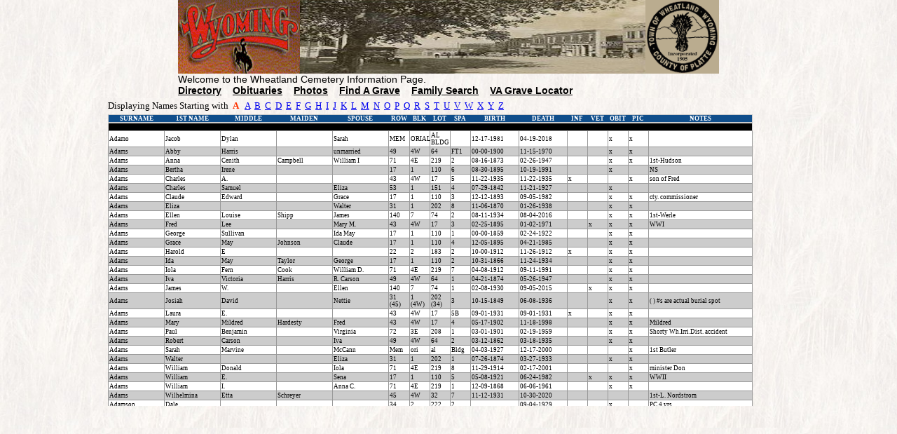

--- FILE ---
content_type: text/html; charset=UTF-8
request_url: http://wheatlandtown.com/docs/cemetary/index.htm
body_size: 1148
content:
<!DOCTYPE HTML PUBLIC "-//W3C//DTD HTML 4.0 Transitional//EN">
<html>
<head>
  <meta http-equiv="Content-Type" content="text/html; charset=UTF-8">
  <META HTTP-EQUIV="Pragma" CONTENT="no-cache">
  <meta name="verify-v1" content="YlHz8N+P/QrQdgapD6vPTTuH3/MdjLM3Ss7zvZEH00o=" />
  <META HTTP-EQUIV="Expires" CONTENT="Tue, 20 Jun 1995 04:13:09 GMT">
  <link rel=stylesheet type="text/css" href="../../styles/default.css">
 <title>Town of Wheatland Cemetery Page</title>
<body background="../../graphics/wheatbg3.jpg" topmargin="0" bottommargin="0" leftmargin="0" rightmargin="0">
 <table width="1024" height="700" align="center" cellpadding="0" cellspacing="0" border="0" style="table-layout: fixed;"><tr><td valign="top">
  <!-- Banner Area -->
  <table width="772" align="center" cellpadding="0" cellspacing="0" border="0" height="105">
   <tr align="center" valign="top" width="100%" height="105">
    <!-- Left -->
    <td><a href="http://wyoming.gov/" target="_blank" title="Click here and go to State of Wyoming web site"><img src="../../graphics/Wyomingsolid.gif" border="0" alt="Click here & go to State of Wyoming web site" height="105" width="174"></a></td>
    <!-- Middle -->
    <td><img src="../../graphics/wy_wheatland04.jpg" alt="Town of Wheatland in 1918" border="0" width="493" height="105"></td>
    <!-- Right -->
    <td valign="top" align="center" bgcolor="#BAAC8F"><img src="../../graphics/WheatlandTownLogo6.gif" alt="Town of Wheatland" border="0" width="105" height="105"></td>
   </tr>
  </table>
  <table align="center" width="772" height="20" cellpadding="0" cellspacing="0" border="0">
   <tr>
    <td valign="top">
     Welcome to the Wheatland Cemetery Information Page.<br>
     <a href="display.php?name=a" target="cframe"><b><u>Directory</u></b></a>&nbsp;&nbsp;&nbsp;
     <a href="displayobit.php?name=a" target="cframe"><b><u>Obituaries</u></b></a>&nbsp;&nbsp;&nbsp;
     <a href="displaypic.php?name=a" target="cframe"><b><u>Photos</u></b></a>&nbsp;&nbsp;&nbsp;
     <a href="http://www.findagrave.com/cgi-bin/fg.cgi" target="_blank"><b><u>Find A Grave</u></b></a>&nbsp;&nbsp;&nbsp;
     <a href="https://familysearch.org/" target="_blank"><b><u>Family Search</u></b></a>&nbsp;&nbsp;&nbsp;
     <a href="http://gravelocator.cem.va.gov/" target="_blank"><b><u>VA Grave Locator</u></b></a>&nbsp;&nbsp;&nbsp;
    </td>
   </tr>
  </table>
  <table width="1000" summary="" border="0">
   <tr valign="top">
    <td width="990" valign="top">
     <iframe id="cframe" name="cframe" width="990" height="470" src="display.php?name=a" ALLOWTRANSPARENCY="true" frameborder=0 scrolling="no" marginwidth="1" marginheight="1"></iframe>
    </td>
   </tr>
  </table>
 </td></tr></table>
</body>
</html>


--- FILE ---
content_type: text/html; charset=UTF-8
request_url: http://wheatlandtown.com/docs/cemetary/display.php?name=a
body_size: 9873
content:
<!DOCTYPE HTML PUBLIC "-//W3C//DTD HTML 4.0 Transitional//EN">
<html>
<head>
<style type="text/css">
table.tableizer-table {border: 1px solid #CCC; font-family: verdana; font-size: 9px; table-layout: fixed; border-collapse:collapse; width: height: 465px; overflow: auto;}
  .tableizer-table td {padding: 1px; margin: 1px; border: 1px solid #999; font-family: verdana; font-size: 9px; border-collapse:collapse;}
  .tableizer-table th {background-color: #104E8B; color: #FFF; font-weight: bold; font-family: verdana; font-size: 9px; border-collapse:collapse;}
  .tableizer-tab th {background-color: #000000; color: #000000; font-weight: bold; font-family: verdana; font-size: 9px; border-collapse:collapse;}
  .tableizer-tar th {background-color: #104E8B; color: #FFF; font-weight: bold; font-family: verdana; font-size: 9px; border-collapse:collapse;}
</style>
 <META HTTP-EQUIV="Expires" CONTENT="Tue, 20 Jun 1995 04:13:09 GMT">
</head>
<body background="../../graphics/wheatbg3.jpg" topmargin="0" bottommargin="0" leftmargin="0" rightmargin="0">
  <table width="950" align="center" summary="">
   <tr>
    <td valign="top" align="left" style="font-size:80%;">
     Displaying Names Starting with&nbsp;&nbsp;<b style="color:#FF3300";>A</b>&nbsp;&nbsp;
     <a href="display.php?name=a" target="cframe">A</a>&nbsp;
     <a href="display.php?name=b" target="cframe">B</a>&nbsp;
     <a href="display.php?name=c" target="cframe">C</a>&nbsp;
     <a href="display.php?name=d" target="cframe">D</a>&nbsp;
     <a href="display.php?name=e" target="cframe">E</a>&nbsp;
     <a href="display.php?name=f" target="cframe">F</a>&nbsp;
     <a href="display.php?name=g" target="cframe">G</a>&nbsp;
     <a href="display.php?name=h" target="cframe">H</a>&nbsp;
     <a href="display.php?name=i" target="cframe">I</a>&nbsp;
     <a href="display.php?name=j" target="cframe">J</a>&nbsp;
     <a href="display.php?name=k" target="cframe">K</a>&nbsp;
     <a href="display.php?name=l" target="cframe">L</a>&nbsp;
     <a href="display.php?name=m" target="cframe">M</a>&nbsp;
     <a href="display.php?name=n" target="cframe">N</a>&nbsp;
     <a href="display.php?name=o" target="cframe">O</a>&nbsp;
     <a href="display.php?name=p" target="cframe">P</a>&nbsp;
     <a href="display.php?name=q" target="cframe">Q</a>&nbsp;
     <a href="display.php?name=r" target="cframe">R</a>&nbsp;
     <a href="display.php?name=s" target="cframe">S</a>&nbsp;
     <a href="display.php?name=t" target="cframe">T</a>&nbsp;
     <a href="display.php?name=u" target="cframe">U</a>&nbsp;
     <a href="display.php?name=v" target="cframe">V</a>&nbsp;
     <a href="display.php?name=w" target="cframe">W</a>&nbsp;
     <a href="display.php?name=x" target="cframe">X</a>&nbsp;
     <a href="display.php?name=y" target="cframe">Y</a>&nbsp;
     <a href="display.php?name=z" target="cframe">Z</a>&nbsp;&nbsp;&nbsp;
    </td>
   </tr>
   <tr>
    <td>
     <table class="tableizer-table" width="920" border="0" cellpadding="0" cellspacing="0" summary="">
      <thead>
        <tr class="tableizer-tar">
         <th style="width:8%;">SURNAME</th>
         <th style="width:8%;">1ST NAME</th>
         <th style="width:8%;">MIDDLE</th>
         <th style="width:8%;">MAIDEN</th>
         <th style="width:8%;">SPOUSE</th>
         <th style="width:3%;">ROW</th>
         <th style="width:3%;">BLK</th>
         <th style="width:3%;">LOT</th>
         <th style="width:3%;">SPA</th>
         <th style="width:7%;">BIRTH</th>
         <th style="width:7%;">DEATH</th>
         <th style="width:3%;">INF</th>
         <th style="width:3%;">VET</th>
         <th style="width:3%;">OBIT</th>
         <th style="width:3%;">PIC</th>
         <th style="width:15%;">NOTES</th>
       </tr>
      </thead>
     </table>
     <div style="height: 404px; overflow: auto; table-layout: fixed;">
      <table  class="tableizer-table" width="920" border="0" cellpadding="0" cellspacing="0" summary="">
       <thead class="tableizer-tab">
        <tr>
         <th style="width:8%;">SURNAME</th>
         <th style="width:8%;">1ST NAME</th>
         <th style="width:8%;">MIDDLE</th>
         <th style="width:8%;">MAIDEN</th>
         <th style="width:8%;">SPOUSE</th>
         <th style="width:3%;">ROW</th>
         <th style="width:3%;">BLK</th>
         <th style="width:3%;">LOT</th>
         <th style="width:3%;">SPA</th>
         <th style="width:7%;">BIRTH</th>
         <th style="width:7%;">DEATH</th>
         <th style="width:3%;">INF</th>
         <th style="width:3%;">VET</th>
         <th style="width:3%;">OBIT</th>
         <th style="width:3%;">PIC</th>
         <th style="width:15%;">NOTES</th>
        </tr>
       </thead>
       <tbody>
<tr style="background-color:#FFFFFF;;">
<td>Adamo</td>
<td>Jacob</td>
<td>Dylan</td>
<td></td>
<td>Sarah</td>
<td>MEM</td>
<td>ORIAL</td>
<td>AL BLDG</td>
<td></td>
<td>12-17-1981</td>
<td>04-19-2018</td>
<td></td>
<td></td>
<td>x</td>
<td>x</td>
<td>
</td>
</tr>
<tr style="background-color:#CCCCCC;;">
<td>Adams</td>
<td>Abby</td>
<td>Harris</td>
<td></td>
<td>unmarried</td>
<td>49</td>
<td>4W</td>
<td>64</td>
<td>FT1</td>
<td>00-00-1900</td>
<td>11-15-1970</td>
<td></td>
<td></td>
<td>x</td>
<td>x</td>
<td>
</td>
</tr>
<tr style="background-color:#FFFFFF;;">
<td>Adams</td>
<td>Anna</td>
<td>Cenith</td>
<td>Campbell</td>
<td>William I</td>
<td>71</td>
<td>4E</td>
<td>219</td>
<td>2</td>
<td>08-16-1873</td>
<td>02-26-1947</td>
<td></td>
<td></td>
<td>x</td>
<td>x</td>
<td>1st-Hudson
</td>
</tr>
<tr style="background-color:#CCCCCC;;">
<td>Adams</td>
<td>Bertha</td>
<td>Irene</td>
<td></td>
<td></td>
<td>17</td>
<td>1</td>
<td>110</td>
<td>6</td>
<td>08-30-1895</td>
<td>10-19-1991</td>
<td></td>
<td></td>
<td>x</td>
<td></td>
<td>NS
</td>
</tr>
<tr style="background-color:#FFFFFF;;">
<td>Adams</td>
<td>Charles</td>
<td>A.</td>
<td></td>
<td></td>
<td>43</td>
<td>4W</td>
<td>17</td>
<td>5</td>
<td>11-22-1935</td>
<td>11-22-1935</td>
<td>x</td>
<td></td>
<td></td>
<td>x</td>
<td>son of Fred
</td>
</tr>
<tr style="background-color:#CCCCCC;;">
<td>Adams</td>
<td>Charles</td>
<td>Samuel</td>
<td></td>
<td>Eliza</td>
<td>53</td>
<td>1</td>
<td>151</td>
<td>4</td>
<td>07-29-1842</td>
<td>11-21-1927</td>
<td></td>
<td></td>
<td>x</td>
<td></td>
<td>
</td>
</tr>
<tr style="background-color:#FFFFFF;;">
<td>Adams</td>
<td>Claude</td>
<td>Edward</td>
<td></td>
<td>Grace</td>
<td>17</td>
<td>1</td>
<td>110</td>
<td>3</td>
<td>12-12-1893</td>
<td>09-05-1982</td>
<td></td>
<td></td>
<td>x</td>
<td>x</td>
<td>cty. commissioner
</td>
</tr>
<tr style="background-color:#CCCCCC;;">
<td>Adams</td>
<td>Eliza</td>
<td></td>
<td></td>
<td>Walter</td>
<td>31</td>
<td>1</td>
<td>202</td>
<td>8</td>
<td>11-06-1870</td>
<td>01-26-1938</td>
<td></td>
<td></td>
<td>x</td>
<td>x</td>
<td>
</td>
</tr>
<tr style="background-color:#FFFFFF;;">
<td>Adams</td>
<td>Ellen</td>
<td>Louise</td>
<td>Shipp</td>
<td>James</td>
<td>140</td>
<td>7</td>
<td>74</td>
<td>2</td>
<td>08-11-1934</td>
<td>08-04-2016</td>
<td></td>
<td></td>
<td>x</td>
<td>x</td>
<td>1st-Werle
</td>
</tr>
<tr style="background-color:#CCCCCC;;">
<td>Adams</td>
<td>Fred</td>
<td>Lee</td>
<td></td>
<td>Mary M.</td>
<td>43</td>
<td>4W</td>
<td>17</td>
<td>3</td>
<td>02-25-1895</td>
<td>01-02-1971</td>
<td></td>
<td>x</td>
<td>x</td>
<td>x</td>
<td>WWI
</td>
</tr>
<tr style="background-color:#FFFFFF;;">
<td>Adams</td>
<td>George</td>
<td>Sullivan</td>
<td></td>
<td>Ida May</td>
<td>17</td>
<td>1</td>
<td>110</td>
<td>1</td>
<td>00-00-1859</td>
<td>02-24-1922</td>
<td></td>
<td></td>
<td>x</td>
<td>x</td>
<td>
</td>
</tr>
<tr style="background-color:#CCCCCC;;">
<td>Adams</td>
<td>Grace</td>
<td>May</td>
<td>Johnson</td>
<td>Claude</td>
<td>17</td>
<td>1</td>
<td>110</td>
<td>4</td>
<td>12-05-1895</td>
<td>04-21-1985</td>
<td></td>
<td></td>
<td>x</td>
<td>x</td>
<td>
</td>
</tr>
<tr style="background-color:#FFFFFF;;">
<td>Adams</td>
<td>Harold</td>
<td>E</td>
<td></td>
<td></td>
<td>22</td>
<td>2</td>
<td>183</td>
<td>2</td>
<td>10-00-1912</td>
<td>11-26-1912</td>
<td>x</td>
<td></td>
<td>x</td>
<td>x</td>
<td>
</td>
</tr>
<tr style="background-color:#CCCCCC;;">
<td>Adams</td>
<td>Ida</td>
<td>May</td>
<td>Taylor</td>
<td>George </td>
<td>17</td>
<td>1</td>
<td>110</td>
<td>2</td>
<td>10-31-1866</td>
<td>11-24-1934</td>
<td></td>
<td></td>
<td>x</td>
<td>x</td>
<td>
</td>
</tr>
<tr style="background-color:#FFFFFF;;">
<td>Adams</td>
<td>Iola</td>
<td>Fern</td>
<td>Cook</td>
<td>William D.</td>
<td>71</td>
<td>4E</td>
<td>219</td>
<td>7</td>
<td>04-08-1912</td>
<td>09-11-1991</td>
<td></td>
<td></td>
<td>x</td>
<td>x</td>
<td>
</td>
</tr>
<tr style="background-color:#CCCCCC;;">
<td>Adams</td>
<td>Iva</td>
<td>Victoria</td>
<td>Harris</td>
<td>R. Carson</td>
<td>49</td>
<td>4W</td>
<td>64</td>
<td>1</td>
<td>04-21-1874</td>
<td>05-26-1947</td>
<td></td>
<td></td>
<td>x</td>
<td>x</td>
<td>
</td>
</tr>
<tr style="background-color:#FFFFFF;;">
<td>Adams</td>
<td>James</td>
<td>W.</td>
<td></td>
<td>Ellen</td>
<td>140</td>
<td>7</td>
<td>74</td>
<td>1</td>
<td>02-08-1930</td>
<td>09-05-2015</td>
<td></td>
<td>x</td>
<td>x</td>
<td>x</td>
<td>
</td>
</tr>
<tr style="background-color:#CCCCCC;;">
<td>Adams</td>
<td>Josiah</td>
<td>David</td>
<td></td>
<td>Nettie</td>
<td>31 (45)</td>
<td>1 (4W)</td>
<td>202 (34)</td>
<td>3</td>
<td>10-15-1849</td>
<td>06-08-1936</td>
<td></td>
<td></td>
<td>x</td>
<td>x</td>
<td>( ) #s are actual burial spot
</td>
</tr>
<tr style="background-color:#FFFFFF;;">
<td>Adams</td>
<td>Laura</td>
<td>E.</td>
<td></td>
<td></td>
<td>43</td>
<td>4W</td>
<td>17</td>
<td>5B</td>
<td>09-01-1931</td>
<td>09-01-1931</td>
<td>x</td>
<td></td>
<td>x</td>
<td>x</td>
<td>
</td>
</tr>
<tr style="background-color:#CCCCCC;;">
<td>Adams</td>
<td>Mary</td>
<td>Mildred</td>
<td>Hardesty</td>
<td>Fred</td>
<td>43</td>
<td>4W</td>
<td>17</td>
<td>4</td>
<td>05-17-1902</td>
<td>11-18-1998</td>
<td></td>
<td></td>
<td>x</td>
<td>x</td>
<td>Mildred
</td>
</tr>
<tr style="background-color:#FFFFFF;;">
<td>Adams</td>
<td>Paul</td>
<td>Benjamin</td>
<td></td>
<td>Virginia</td>
<td>72</td>
<td>3E</td>
<td>208</td>
<td>1</td>
<td>03-01-1901</td>
<td>02-19-1959</td>
<td></td>
<td></td>
<td>x</td>
<td>x</td>
<td>Shorty Wh.Irri.Dist. accident
</td>
</tr>
<tr style="background-color:#CCCCCC;;">
<td>Adams</td>
<td>Robert</td>
<td>Carson</td>
<td></td>
<td>Iva</td>
<td>49</td>
<td>4W</td>
<td>64</td>
<td>2</td>
<td>03-12-1862</td>
<td>03-18-1935</td>
<td></td>
<td></td>
<td>x</td>
<td>x</td>
<td>
</td>
</tr>
<tr style="background-color:#FFFFFF;;">
<td>Adams</td>
<td>Sarah</td>
<td>Marvine</td>
<td></td>
<td>McCann</td>
<td>Mem</td>
<td>ori</td>
<td>al</td>
<td>Bldg</td>
<td>04-03-1927</td>
<td>12-17-2000</td>
<td></td>
<td></td>
<td></td>
<td>x</td>
<td>1st Butler
</td>
</tr>
<tr style="background-color:#CCCCCC;;">
<td>Adams</td>
<td>Walter</td>
<td></td>
<td></td>
<td>Eliza</td>
<td>31</td>
<td>1</td>
<td>202</td>
<td>1</td>
<td>07-26-1874</td>
<td>03-27-1933</td>
<td></td>
<td></td>
<td>x</td>
<td>x</td>
<td>
</td>
</tr>
<tr style="background-color:#FFFFFF;;">
<td>Adams</td>
<td>William</td>
<td>Donald</td>
<td></td>
<td>Iola</td>
<td>71</td>
<td>4E</td>
<td>219</td>
<td>8</td>
<td>11-29-1914</td>
<td>02-17-2001</td>
<td></td>
<td></td>
<td></td>
<td>x</td>
<td>minister Don
</td>
</tr>
<tr style="background-color:#CCCCCC;;">
<td>Adams</td>
<td>William</td>
<td>E.</td>
<td></td>
<td>Sena</td>
<td>17</td>
<td>1</td>
<td>110</td>
<td>5</td>
<td>05-08-1921</td>
<td>06-24-1982</td>
<td></td>
<td>x</td>
<td>x</td>
<td>x</td>
<td>WWII
</td>
</tr>
<tr style="background-color:#FFFFFF;;">
<td>Adams</td>
<td>William</td>
<td>I.</td>
<td></td>
<td>Anna C.</td>
<td>71</td>
<td>4E</td>
<td>219</td>
<td>1</td>
<td>12-09-1868</td>
<td>06-06-1961</td>
<td></td>
<td></td>
<td>x</td>
<td>x</td>
<td>
</td>
</tr>
<tr style="background-color:#CCCCCC;;">
<td>Adams</td>
<td>Wilhelmina</td>
<td>Etta</td>
<td>Schreyer</td>
<td></td>
<td>45</td>
<td>4W</td>
<td>32</td>
<td>7</td>
<td>11-12-1931</td>
<td>10-30-2020</td>
<td></td>
<td></td>
<td></td>
<td></td>
<td>1st-L. Nordstrom
</td>
</tr>
<tr style="background-color:#FFFFFF;;">
<td>Adamson</td>
<td>Dale</td>
<td></td>
<td></td>
<td></td>
<td>34</td>
<td>2</td>
<td>222</td>
<td>2</td>
<td></td>
<td>09-04-1929</td>
<td></td>
<td></td>
<td>x</td>
<td></td>
<td>PC 4 yrs.
</td>
</tr>
<tr style="background-color:#CCCCCC;;">
<td>Adamson</td>
<td>George</td>
<td>Washington</td>
<td></td>
<td>Rachel</td>
<td>80</td>
<td>3E</td>
<td>199</td>
<td>1</td>
<td>05-04-1881</td>
<td>12-01-1938</td>
<td></td>
<td></td>
<td>x</td>
<td></td>
<td>PC
</td>
</tr>
<tr style="background-color:#FFFFFF;;">
<td>Addison</td>
<td>Norma</td>
<td>Ann</td>
<td>Madden</td>
<td>John</td>
<td>115</td>
<td>5</td>
<td>263</td>
<td>3</td>
<td>11-28-1934</td>
<td>05-25-1999</td>
<td></td>
<td></td>
<td>x</td>
<td>x</td>
<td>
</td>
</tr>
<tr style="background-color:#CCCCCC;;">
<td>Addison</td>
<td>John</td>
<td>Ben</td>
<td></td>
<td>Norma</td>
<td>115</td>
<td>5</td>
<td>263</td>
<td>3</td>
<td>04-22-1931</td>
<td>02-03-2020</td>
<td></td>
<td>x</td>
<td>x</td>
<td>x</td>
<td>
</td>
</tr>
<tr style="background-color:#FFFFFF;;">
<td>Adkins</td>
<td>Laura</td>
<td></td>
<td></td>
<td>married</td>
<td>8</td>
<td>2</td>
<td>137</td>
<td>4</td>
<td>02-16-1883</td>
<td>02-11-1967</td>
<td></td>
<td></td>
<td>x</td>
<td>x</td>
<td>1st-Geo Wightman
</td>
</tr>
<tr style="background-color:#CCCCCC;;">
<td>Agirres</td>
<td>Gumisendo</td>
<td></td>
<td></td>
<td></td>
<td>51</td>
<td>4W</td>
<td>66</td>
<td>6</td>
<td>00-00-1862</td>
<td>06-30-1942</td>
<td></td>
<td></td>
<td>x</td>
<td></td>
<td>
</td>
</tr>
<tr style="background-color:#FFFFFF;;">
<td>Agnew</td>
<td>Florence</td>
<td>Lillian</td>
<td>Simpson</td>
<td>David</td>
<td>35</td>
<td>1</td>
<td>226</td>
<td>4</td>
<td>12-10-1857</td>
<td>08-25-1944</td>
<td></td>
<td></td>
<td>x</td>
<td>x</td>
<td>
</td>
</tr>
<tr style="background-color:#CCCCCC;;">
<td>Agnew</td>
<td>Franz</td>
<td>Russell</td>
<td></td>
<td>Grace</td>
<td>35</td>
<td>1</td>
<td>226</td>
<td>5A</td>
<td>02-25-1906</td>
<td>03-18-1982</td>
<td></td>
<td></td>
<td>x</td>
<td>x</td>
<td>Tiny
</td>
</tr>
<tr style="background-color:#FFFFFF;;">
<td>Agnew</td>
<td>Grace </td>
<td>Lorene</td>
<td></td>
<td>Franz</td>
<td>35</td>
<td>1</td>
<td>226</td>
<td>5B</td>
<td>03-14-1912</td>
<td>01-08-2020</td>
<td></td>
<td></td>
<td></td>
<td></td>
<td>
</td>
</tr>
<tr style="background-color:#CCCCCC;;">
<td>Agnew</td>
<td>Pamela</td>
<td>Dermit</td>
<td></td>
<td>James</td>
<td>35</td>
<td></td>
<td>226</td>
<td>6B</td>
<td>09-05-1943</td>
<td>09-13-1998</td>
<td></td>
<td></td>
<td>x</td>
<td>x</td>
<td>
</td>
</tr>
<tr style="background-color:#FFFFFF;;">
<td>Agnew</td>
<td>Ruth</td>
<td></td>
<td>Goddard</td>
<td>Guy</td>
<td>35</td>
<td>1</td>
<td>226</td>
<td>2</td>
<td>03-12-1878</td>
<td>12-15-1926</td>
<td></td>
<td></td>
<td>x</td>
<td>x</td>
<td>pioneer teacher
</td>
</tr>
<tr style="background-color:#CCCCCC;;">
<td>Aguallo</td>
<td>Mary</td>
<td></td>
<td>Sanchez</td>
<td>Julio</td>
<td>64</td>
<td>3W</td>
<td>152</td>
<td>3</td>
<td>09-28-1927</td>
<td>01-18-1957</td>
<td></td>
<td></td>
<td>x</td>
<td>x</td>
<td>1st-Pickard
</td>
</tr>
<tr style="background-color:#FFFFFF;;">
<td>Aguilar</td>
<td>Linarda</td>
<td></td>
<td></td>
<td></td>
<td>78</td>
<td>3E</td>
<td>197</td>
<td>5</td>
<td>05-13-1893</td>
<td>10-02-1933</td>
<td></td>
<td></td>
<td>x</td>
<td></td>
<td>PC
</td>
</tr>
<tr style="background-color:#CCCCCC;;">
<td>Aguilar</td>
<td>Fermin</td>
<td></td>
<td></td>
<td></td>
<td>78</td>
<td>3E</td>
<td>198</td>
<td>7</td>
<td>00-00-1888</td>
<td>07-07-1938</td>
<td></td>
<td></td>
<td>x</td>
<td></td>
<td>PC result of stabbing
</td>
</tr>
<tr style="background-color:#FFFFFF;;">
<td>Aguina</td>
<td>Francisca</td>
<td></td>
<td>Soliz</td>
<td></td>
<td>64</td>
<td>3W</td>
<td>152</td>
<td>2</td>
<td>05-10-1875</td>
<td>10-12-1960</td>
<td></td>
<td></td>
<td>x</td>
<td>x</td>
<td>
</td>
</tr>
<tr style="background-color:#CCCCCC;;">
<td>Aguina</td>
<td>Hope</td>
<td>Loretta</td>
<td>Gonzales</td>
<td>Sylvester</td>
<td>110</td>
<td>6</td>
<td>147</td>
<td>2</td>
<td>02-14-1925</td>
<td>08-21-1993</td>
<td></td>
<td></td>
<td>x</td>
<td>x</td>
<td>
</td>
</tr>
<tr style="background-color:#FFFFFF;;">
<td>Aguina</td>
<td>Sylvestre</td>
<td>S.</td>
<td></td>
<td>Hope</td>
<td>110</td>
<td>6</td>
<td>147</td>
<td>1</td>
<td>12-18-1919</td>
<td>10-23-1985</td>
<td></td>
<td></td>
<td>x</td>
<td>x</td>
<td>Silver
</td>
</tr>
<tr style="background-color:#CCCCCC;;">
<td>Akerblade</td>
<td>Alma</td>
<td>Bernhardina</td>
<td>Johnson</td>
<td>Peter</td>
<td>16</td>
<td>2</td>
<td>167</td>
<td>2</td>
<td>11-28-1863</td>
<td>08-13-1942</td>
<td></td>
<td></td>
<td>x</td>
<td>x</td>
<td>
</td>
</tr>
<tr style="background-color:#FFFFFF;;">
<td>Akerblade</td>
<td>Clyde</td>
<td>August</td>
<td></td>
<td></td>
<td>18</td>
<td>2</td>
<td>175</td>
<td>4</td>
<td>08-17-1896</td>
<td>05-03-1973</td>
<td></td>
<td></td>
<td>x</td>
<td>x</td>
<td>s.o. buried in Washington state
</td>
</tr>
<tr style="background-color:#CCCCCC;;">
<td>Akerblade</td>
<td>Infant</td>
<td></td>
<td></td>
<td></td>
<td>18</td>
<td>2</td>
<td>175</td>
<td>3</td>
<td></td>
<td></td>
<td>x</td>
<td></td>
<td></td>
<td></td>
<td>
</td>
</tr>
<tr style="background-color:#FFFFFF;;">
<td>Akerblade</td>
<td>Matilda</td>
<td></td>
<td></td>
<td>S.I.</td>
<td>18</td>
<td>2</td>
<td>175</td>
<td>2</td>
<td>00-00-1836</td>
<td>12-29-1897</td>
<td></td>
<td></td>
<td>x</td>
<td>x</td>
<td>
</td>
</tr>
<tr style="background-color:#CCCCCC;;">
<td>Akerblade</td>
<td>Peter</td>
<td></td>
<td></td>
<td>Alma</td>
<td>18</td>
<td>2</td>
<td>167</td>
<td>1</td>
<td>10-07-1863</td>
<td>03-31-1913</td>
<td></td>
<td></td>
<td>x</td>
<td>x</td>
<td>
</td>
</tr>
<tr style="background-color:#FFFFFF;;">
<td>Akerblade</td>
<td>S.I.</td>
<td></td>
<td></td>
<td>Matilda</td>
<td>18</td>
<td>2</td>
<td>175</td>
<td>1</td>
<td>00-00-1834</td>
<td>05-27-1908</td>
<td></td>
<td></td>
<td>x</td>
<td>x</td>
<td>pioneer
</td>
</tr>
<tr style="background-color:#CCCCCC;;">
<td>Akerblade</td>
<td>Walter</td>
<td>Isaac</td>
<td></td>
<td>unmarried</td>
<td>16</td>
<td>2</td>
<td>167</td>
<td>3</td>
<td>06-09-1892</td>
<td>03-28-1953</td>
<td></td>
<td></td>
<td>x</td>
<td>x</td>
<td>murdered by Trickie Riggle
</td>
</tr>
<tr style="background-color:#FFFFFF;;">
<td>Akers</td>
<td>Archer</td>
<td>David</td>
<td></td>
<td>June</td>
<td>51</td>
<td>4W</td>
<td>67</td>
<td></td>
<td>04-15-1913</td>
<td>09-06-1986</td>
<td></td>
<td>x</td>
<td>x</td>
<td>x</td>
<td>NR WWII & Korea SO
</td>
</tr>
<tr style="background-color:#CCCCCC;;">
<td>Akers</td>
<td>Wilma</td>
<td>June</td>
<td>Dodge</td>
<td>Archer</td>
<td>51</td>
<td>4W</td>
<td>67</td>
<td></td>
<td>08-06-1918</td>
<td>07-12-2009</td>
<td></td>
<td></td>
<td>x</td>
<td>x</td>
<td>NR SO June
</td>
</tr>
<tr style="background-color:#FFFFFF;;">
<td>Alcorn</td>
<td>Lenora</td>
<td>Darlene</td>
<td>Eshelman</td>
<td>Russell</td>
<td>116</td>
<td>6</td>
<td>192</td>
<td>1</td>
<td>11-13-1922</td>
<td>01-14-1997</td>
<td></td>
<td></td>
<td>x</td>
<td>x</td>
<td>Darlene
</td>
</tr>
<tr style="background-color:#CCCCCC;;">
<td>Alcorn</td>
<td>Russell</td>
<td></td>
<td></td>
<td>Lenora</td>
<td>116</td>
<td>6</td>
<td>192</td>
<td>1</td>
<td>03-17-1922</td>
<td>10-21-1999</td>
<td></td>
<td>x</td>
<td>x</td>
<td>x</td>
<td>
</td>
</tr>
<tr style="background-color:#FFFFFF;;">
<td>Alcorta</td>
<td>Manuel</td>
<td></td>
<td></td>
<td>unmarried</td>
<td>78</td>
<td>3E</td>
<td>195</td>
<td>7</td>
<td>11-15-1903</td>
<td>09-12-1960</td>
<td></td>
<td></td>
<td>x</td>
<td></td>
<td>PC
</td>
</tr>
<tr style="background-color:#CCCCCC;;">
<td>Alexander</td>
<td>Jerry</td>
<td>Elmer</td>
<td></td>
<td></td>
<td>Mem</td>
<td>or</td>
<td>ial</td>
<td>Bldg</td>
<td>04-19-1935</td>
<td>10-08-2009</td>
<td></td>
<td>x</td>
<td></td>
<td>x</td>
<td>Korea & Vietnam
</td>
</tr>
<tr style="background-color:#FFFFFF;;">
<td>Alexander</td>
<td>June</td>
<td></td>
<td>Huffman</td>
<td>Oliver</td>
<td>13</td>
<td>1</td>
<td>81</td>
<td>5</td>
<td>08-29-1885</td>
<td>01-21-1960</td>
<td></td>
<td></td>
<td>x</td>
<td>x</td>
<td>1st-L. Curtis
</td>
</tr>
<tr style="background-color:#CCCCCC;;">
<td>Alexander</td>
<td>Kathryn</td>
<td></td>
<td></td>
<td></td>
<td>60</td>
<td>3W</td>
<td>123</td>
<td>4</td>
<td>06-04-1936</td>
<td>01-07-2022</td>
<td></td>
<td></td>
<td></td>
<td></td>
<td>
</td>
</tr>
<tr style="background-color:#FFFFFF;;">
<td>Alexander</td>
<td>Marshall</td>
<td>B.</td>
<td></td>
<td></td>
<td></td>
<td></td>
<td></td>
<td></td>
<td></td>
<td>01-00-1917</td>
<td></td>
<td>x</td>
<td>x</td>
<td></td>
<td>NR
</td>
</tr>
<tr style="background-color:#CCCCCC;;">
<td>Alexander</td>
<td>Oliver</td>
<td>Gordon</td>
<td></td>
<td>June</td>
<td>13</td>
<td>1</td>
<td>81</td>
<td>4</td>
<td>07-12-1888</td>
<td>12-14-1957</td>
<td></td>
<td></td>
<td>x</td>
<td>x</td>
<td>MVA
</td>
</tr>
<tr style="background-color:#FFFFFF;;">
<td>Allan</td>
<td>Albert</td>
<td>Micauly</td>
<td></td>
<td>Arlene</td>
<td>91</td>
<td>5</td>
<td>106</td>
<td>3</td>
<td>02-15-1900</td>
<td>10-30-1988</td>
<td></td>
<td></td>
<td>x</td>
<td>x</td>
<td>
</td>
</tr>
<tr style="background-color:#CCCCCC;;">
<td>Allan</td>
<td>Arlene</td>
<td>Gladys</td>
<td></td>
<td>Albert</td>
<td>91</td>
<td>5</td>
<td>106</td>
<td>4</td>
<td>03-29-1894</td>
<td>08-10-1975</td>
<td></td>
<td></td>
<td>x</td>
<td>x</td>
<td>
</td>
</tr>
<tr style="background-color:#FFFFFF;;">
<td>Allbaugh</td>
<td>Robert</td>
<td>Leo</td>
<td></td>
<td></td>
<td>63</td>
<td>4E</td>
<td>169</td>
<td>2</td>
<td>02-18-1906</td>
<td>11-30-1959</td>
<td></td>
<td></td>
<td>x</td>
<td>x</td>
<td>
</td>
</tr>
<tr style="background-color:#CCCCCC;;">
<td>Allbright</td>
<td>Cecil</td>
<td></td>
<td>Jensen</td>
<td>Orville</td>
<td>116</td>
<td>6</td>
<td>193</td>
<td>2</td>
<td>12-15-1941</td>
<td>06-09-1999</td>
<td></td>
<td></td>
<td></td>
<td>x</td>
<td>
</td>
</tr>
<tr style="background-color:#FFFFFF;;">
<td>Allbright</td>
<td>Jayde</td>
<td>L.</td>
<td></td>
<td></td>
<td>116</td>
<td>6</td>
<td>193</td>
<td>3</td>
<td>06-26-1964</td>
<td>01-18-1986</td>
<td></td>
<td></td>
<td></td>
<td>x</td>
<td>
</td>
</tr>
<tr style="background-color:#CCCCCC;;">
<td>Allbright</td>
<td>Orville</td>
<td>Allen</td>
<td></td>
<td>Cecil</td>
<td>116</td>
<td>6</td>
<td>193</td>
<td>1</td>
<td>11-28-1933</td>
<td>06-02-2011</td>
<td></td>
<td>x</td>
<td>x</td>
<td>x</td>
<td>
</td>
</tr>
<tr style="background-color:#FFFFFF;;">
<td>Allen</td>
<td>Albert Sr.</td>
<td>Curtis</td>
<td></td>
<td>Martha</td>
<td>9</td>
<td>1</td>
<td>65</td>
<td>1</td>
<td>08-29-1850</td>
<td>05-12-1948</td>
<td></td>
<td></td>
<td>x</td>
<td>x</td>
<td>
</td>
</tr>
<tr style="background-color:#CCCCCC;;">
<td>Allen</td>
<td>Cleetus</td>
<td>Adrian</td>
<td></td>
<td>Jocelyn</td>
<td>132</td>
<td>7</td>
<td>23</td>
<td>1</td>
<td>06-08-1930</td>
<td>08-24-2021</td>
<td></td>
<td></td>
<td>x</td>
<td></td>
<td>
</td>
</tr>
<tr style="background-color:#FFFFFF;;">
<td>Allen</td>
<td>Colton</td>
<td>Jon</td>
<td></td>
<td></td>
<td>120</td>
<td>7</td>
<td>12</td>
<td>FT3</td>
<td>09-23-1992</td>
<td>12-02-1992</td>
<td>x</td>
<td></td>
<td>x</td>
<td>x</td>
<td>
</td>
</tr>
<tr style="background-color:#CCCCCC;;">
<td>Allen</td>
<td>Estella</td>
<td>Mary</td>
<td></td>
<td>Albert Jr.</td>
<td>68</td>
<td>3E</td>
<td>170</td>
<td>2</td>
<td>08-30-1879</td>
<td>12-22-1970</td>
<td></td>
<td></td>
<td>x</td>
<td></td>
<td>
</td>
</tr>
<tr style="background-color:#FFFFFF;;">
<td>Allen</td>
<td>Fred</td>
<td>E.</td>
<td></td>
<td>Lela</td>
<td>49</td>
<td>4W</td>
<td>59</td>
<td>5</td>
<td>00-00-1902</td>
<td>05-08-1960</td>
<td></td>
<td></td>
<td>x</td>
<td>x</td>
<td>
</td>
</tr>
<tr style="background-color:#CCCCCC;;">
<td>Allen</td>
<td>James</td>
<td>T.</td>
<td></td>
<td>Seralda</td>
<td>49</td>
<td>4W</td>
<td>59</td>
<td>4</td>
<td>12-06-1859</td>
<td>10-14-1941</td>
<td></td>
<td></td>
<td>x</td>
<td>x</td>
<td>
</td>
</tr>
<tr style="background-color:#FFFFFF;;">
<td>Allen</td>
<td>Jocelyn</td>
<td>J.</td>
<td>Maiden</td>
<td>Cleetus</td>
<td>132</td>
<td>7</td>
<td>23</td>
<td>1</td>
<td>10-29-1932</td>
<td>11-13-2000</td>
<td></td>
<td></td>
<td>x</td>
<td>x</td>
<td>1st-Howard Jackie
</td>
</tr>
<tr style="background-color:#CCCCCC;;">
<td>Allen</td>
<td>Katie</td>
<td>A.</td>
<td></td>
<td>unmarried</td>
<td>9</td>
<td>1</td>
<td>65</td>
<td>4</td>
<td>05-28-1884</td>
<td>07-16-1916</td>
<td></td>
<td></td>
<td>x</td>
<td>x</td>
<td>
</td>
</tr>
<tr style="background-color:#FFFFFF;;">
<td>Allen</td>
<td>Lela</td>
<td>Grace</td>
<td>Fuller</td>
<td>Fred</td>
<td>49</td>
<td>4W</td>
<td>59</td>
<td>6</td>
<td>08-05-1911</td>
<td>12-26-1939</td>
<td></td>
<td></td>
<td>x</td>
<td>x</td>
<td>
</td>
</tr>
<tr style="background-color:#CCCCCC;;">
<td>Allen</td>
<td>Lisa</td>
<td>Marie</td>
<td></td>
<td></td>
<td>82</td>
<td>3E</td>
<td>246</td>
<td>14</td>
<td>03-28-1982</td>
<td>03-28-1982</td>
<td>x</td>
<td></td>
<td>x</td>
<td>x</td>
<td>
</td>
</tr>
<tr style="background-color:#FFFFFF;;">
<td>Allen</td>
<td>Martha</td>
<td>Jane</td>
<td>Noragon</td>
<td>Albert Sr.</td>
<td>9</td>
<td>1</td>
<td>65</td>
<td>2</td>
<td>06-22-1845</td>
<td>08-20-1938</td>
<td></td>
<td></td>
<td>x</td>
<td>x</td>
<td>
</td>
</tr>
<tr style="background-color:#CCCCCC;;">
<td>Allen</td>
<td>Seralda</td>
<td></td>
<td></td>
<td>James</td>
<td>49</td>
<td>4W</td>
<td>59</td>
<td>3</td>
<td>00-00-1865</td>
<td>12-25-1938</td>
<td></td>
<td></td>
<td>x</td>
<td>x</td>
<td>
</td>
</tr>
<tr style="background-color:#FFFFFF;;">
<td>Allison</td>
<td>Darrell</td>
<td>Dean</td>
<td></td>
<td>LeAnn</td>
<td>61</td>
<td>4E</td>
<td>147</td>
<td>5</td>
<td>06-05-1938</td>
<td>03-16-1978</td>
<td></td>
<td>x</td>
<td>x</td>
<td>x</td>
<td>1st-Shirley Dean
</td>
</tr>
<tr style="background-color:#CCCCCC;;">
<td>Allison</td>
<td>Eldon Jr</td>
<td>LeRoy</td>
<td></td>
<td></td>
<td>123</td>
<td>8</td>
<td>43</td>
<td>3</td>
<td>07-14-1947</td>
<td>06-12-2011</td>
<td></td>
<td>x</td>
<td>x</td>
<td>x</td>
<td>Army
</td>
</tr>
<tr style="background-color:#FFFFFF;;">
<td>Allison</td>
<td>Erma</td>
<td>Jean</td>
<td>Rhoads</td>
<td>unmarried</td>
<td>123</td>
<td>8</td>
<td>43</td>
<td>2</td>
<td>08-29-1927</td>
<td>11-04-2023</td>
<td></td>
<td></td>
<td>x</td>
<td></td>
<td>1st-Eldon Alison
</td>
</tr>
<tr style="background-color:#CCCCCC;;">
<td>Allison</td>
<td>Fay</td>
<td></td>
<td>Ash</td>
<td>James G. </td>
<td>48</td>
<td>3W</td>
<td>51</td>
<td>3</td>
<td>02-06-1932</td>
<td>12-03-2011</td>
<td></td>
<td></td>
<td>x</td>
<td>x</td>
<td>
</td>
</tr>
<tr style="background-color:#FFFFFF;;">
<td>Allison</td>
<td>Garnette</td>
<td>Fay</td>
<td></td>
<td></td>
<td>48</td>
<td>3W</td>
<td>51</td>
<td>1</td>
<td>10-31-1957</td>
<td>05-31-1966</td>
<td></td>
<td></td>
<td>x</td>
<td>x</td>
<td>Spooky horse accident
</td>
</tr>
<tr style="background-color:#CCCCCC;;">
<td>Allison</td>
<td>Harold</td>
<td>E.</td>
<td></td>
<td>Phyllis</td>
<td>132</td>
<td>7</td>
<td>21</td>
<td>3</td>
<td>02-09-1930</td>
<td>07-23-1998</td>
<td></td>
<td></td>
<td>x</td>
<td>x</td>
<td>
</td>
</tr>
<tr style="background-color:#FFFFFF;;">
<td>Allison</td>
<td>Hazel</td>
<td>Inez</td>
<td>Herndon</td>
<td>Ralph</td>
<td>61</td>
<td>4E</td>
<td>147</td>
<td>7</td>
<td>05-10-1906</td>
<td>08-22-1997</td>
<td></td>
<td></td>
<td>x</td>
<td>x</td>
<td>2nd-Don Welty
</td>
</tr>
<tr style="background-color:#CCCCCC;;">
<td>Allison</td>
<td>James</td>
<td>Garnett</td>
<td></td>
<td>Faye</td>
<td>48</td>
<td>3W</td>
<td>51</td>
<td>2</td>
<td>09-12-1902</td>
<td>05-16-1978</td>
<td></td>
<td></td>
<td>x</td>
<td>x</td>
<td>MD
</td>
</tr>
<tr style="background-color:#FFFFFF;;">
<td>Allison</td>
<td>Michelle</td>
<td></td>
<td></td>
<td></td>
<td>48</td>
<td>3W</td>
<td>51</td>
<td>4</td>
<td>07-11-1959</td>
<td>06-04-2021</td>
<td></td>
<td></td>
<td></td>
<td></td>
<td>
</td>
</tr>
<tr style="background-color:#CCCCCC;;">
<td>Allison</td>
<td>Phyllis</td>
<td>A.</td>
<td>Twiford</td>
<td>Harold</td>
<td>132</td>
<td>7</td>
<td>21</td>
<td>4</td>
<td>06-17-1929</td>
<td>04-19-2000</td>
<td></td>
<td></td>
<td>x</td>
<td>x</td>
<td>
</td>
</tr>
<tr style="background-color:#FFFFFF;;">
<td>Allison</td>
<td>Ralph</td>
<td>George</td>
<td></td>
<td>Hazel</td>
<td>61</td>
<td>4E</td>
<td>147</td>
<td>8</td>
<td>05-02-1904</td>
<td>11-29-1964</td>
<td></td>
<td></td>
<td>x</td>
<td>x</td>
<td>
</td>
</tr>
<tr style="background-color:#CCCCCC;;">
<td>Alloway</td>
<td>Alda</td>
<td>Pearl</td>
<td>Ekleberry</td>
<td>Lewis</td>
<td>47</td>
<td>4W</td>
<td>49</td>
<td>4</td>
<td>02-25-1883</td>
<td>02-13-1973</td>
<td></td>
<td></td>
<td>x</td>
<td>x</td>
<td>
</td>
</tr>
<tr style="background-color:#FFFFFF;;">
<td>Alloway</td>
<td>Bethany</td>
<td>Rose</td>
<td>Mack</td>
<td>Everett</td>
<td>47</td>
<td>4W</td>
<td>49</td>
<td>7</td>
<td>05-06-1930</td>
<td>05-30-1999</td>
<td></td>
<td></td>
<td>x</td>
<td>x</td>
<td>1st-Bouzis 2nd-Adkinson Betty
</td>
</tr>
<tr style="background-color:#CCCCCC;;">
<td>Alloway</td>
<td>Eugene</td>
<td>Joy</td>
<td></td>
<td>Lola</td>
<td>128</td>
<td>6</td>
<td>269</td>
<td>4</td>
<td>10-28-1917</td>
<td>09-14-1981</td>
<td></td>
<td></td>
<td>x</td>
<td>x</td>
<td>2 stones motorcycle acc. Gene
</td>
</tr>
<tr style="background-color:#FFFFFF;;">
<td>Alloway</td>
<td>Everett</td>
<td>L.</td>
<td></td>
<td>Bethany</td>
<td>47</td>
<td>4W</td>
<td>49</td>
<td>7</td>
<td>07-22-1914</td>
<td>05-31-2000</td>
<td></td>
<td></td>
<td>x</td>
<td>x</td>
<td>
</td>
</tr>
<tr style="background-color:#CCCCCC;;">
<td>Alloway</td>
<td>Howard</td>
<td>B.</td>
<td></td>
<td>Ona</td>
<td>59</td>
<td>4E</td>
<td>132</td>
<td>1</td>
<td>01-06-1904</td>
<td>02-15-1948</td>
<td></td>
<td></td>
<td>x</td>
<td>x</td>
<td>
</td>
</tr>
<tr style="background-color:#FFFFFF;;">
<td>Alloway</td>
<td>Joy</td>
<td>Isadore</td>
<td></td>
<td></td>
<td></td>
<td></td>
<td></td>
<td></td>
<td>12-00-1924</td>
<td>01-19-1925</td>
<td>x</td>
<td></td>
<td>x</td>
<td></td>
<td>NR
</td>
</tr>
<tr style="background-color:#CCCCCC;;">
<td>Alloway</td>
<td>Lola</td>
<td>Mona</td>
<td>Vannelli</td>
<td>Eugene</td>
<td>128</td>
<td>6</td>
<td>269</td>
<td>3</td>
<td>06-07-1918</td>
<td>08-02-2002</td>
<td></td>
<td></td>
<td></td>
<td>x</td>
<td>stone unfinished
</td>
</tr>
<tr style="background-color:#FFFFFF;;">
<td>Alloway</td>
<td>Ona</td>
<td>May</td>
<td>Bartelson</td>
<td>Howard</td>
<td>59</td>
<td>4E</td>
<td>132</td>
<td>2</td>
<td>07-23-1913</td>
<td>10-13-1993</td>
<td></td>
<td></td>
<td>x</td>
<td>x</td>
<td>
</td>
</tr>
<tr style="background-color:#CCCCCC;;">
<td>Almquist</td>
<td>Andrew</td>
<td>John</td>
<td></td>
<td>Ida</td>
<td>18</td>
<td>2</td>
<td>173</td>
<td>3</td>
<td>02-02-1855</td>
<td>06-02-1942</td>
<td></td>
<td></td>
<td>x</td>
<td></td>
<td>
</td>
</tr>
<tr style="background-color:#FFFFFF;;">
<td>Almquist</td>
<td>Ida</td>
<td>Christine</td>
<td>Johnson</td>
<td>Andrew</td>
<td>18</td>
<td>2</td>
<td>173</td>
<td>2</td>
<td>09-22-1860</td>
<td>11-23-1941</td>
<td></td>
<td></td>
<td>x</td>
<td></td>
<td>
</td>
</tr>
<tr style="background-color:#CCCCCC;;">
<td>Almquist</td>
<td>Theodore</td>
<td>A.</td>
<td></td>
<td>unmarried</td>
<td>18</td>
<td>2</td>
<td>173</td>
<td>1</td>
<td>00-00-1885</td>
<td>12-18-1904</td>
<td></td>
<td></td>
<td>x</td>
<td>x</td>
<td>
</td>
</tr>
<tr style="background-color:#FFFFFF;;">
<td>Alvarez</td>
<td>Max</td>
<td>C.</td>
<td></td>
<td></td>
<td>80</td>
<td>3E</td>
<td>197</td>
<td>1</td>
<td> </td>
<td>07-09-1933</td>
<td></td>
<td></td>
<td>x</td>
<td>x</td>
<td>PC MVA/drowning
</td>
</tr>
<tr style="background-color:#CCCCCC;;">
<td>Amerman</td>
<td>Frank</td>
<td>Warren</td>
<td></td>
<td>Margaretta</td>
<td>13</td>
<td>1</td>
<td>79</td>
<td>1</td>
<td>08-16-1862</td>
<td>02-02-1939</td>
<td></td>
<td></td>
<td>x</td>
<td></td>
<td>
</td>
</tr>
<tr style="background-color:#FFFFFF;;">
<td>Amerman</td>
<td>Margaretta</td>
<td></td>
<td>Pointer</td>
<td>Frank</td>
<td>13</td>
<td>1</td>
<td>79</td>
<td>2</td>
<td>00-00-1860</td>
<td>02-15-1934</td>
<td></td>
<td></td>
<td>x</td>
<td></td>
<td>
</td>
</tr>
<tr style="background-color:#CCCCCC;;">
<td>Andersen</td>
<td>Clara</td>
<td>Sophia</td>
<td>Johnson</td>
<td>N. Peter</td>
<td>53</td>
<td>4W</td>
<td>86</td>
<td>2</td>
<td>11-02-1864</td>
<td>01-03-1938</td>
<td></td>
<td></td>
<td>x</td>
<td>x</td>
<td>
</td>
</tr>
<tr style="background-color:#FFFFFF;;">
<td>Andersen</td>
<td>Edward</td>
<td>A.</td>
<td></td>
<td>unmarried</td>
<td>36</td>
<td>2</td>
<td>108</td>
<td>4</td>
<td>03-16-1888</td>
<td>10-30-1964</td>
<td></td>
<td>x</td>
<td>x</td>
<td>x</td>
<td>WWI
</td>
</tr>
<tr style="background-color:#CCCCCC;;">
<td>Andersen</td>
<td>Gertrude</td>
<td>J.</td>
<td>Eagan</td>
<td>Martin</td>
<td>124</td>
<td>6</td>
<td>246</td>
<td>2</td>
<td>02-24-1904</td>
<td>12-24-1998</td>
<td></td>
<td></td>
<td>x</td>
<td>x</td>
<td>
</td>
</tr>
<tr style="background-color:#FFFFFF;;">
<td>Andersen</td>
<td>Hans</td>
<td>Christian</td>
<td></td>
<td>Hansene</td>
<td>36</td>
<td>2</td>
<td>108</td>
<td>2</td>
<td>04-14-1842</td>
<td>01-08-1934</td>
<td></td>
<td></td>
<td>x</td>
<td>x</td>
<td>
</td>
</tr>
<tr style="background-color:#CCCCCC;;">
<td>Andersen</td>
<td>Hansene</td>
<td>Bertha</td>
<td>Hanson</td>
<td>Hans</td>
<td>36</td>
<td>2</td>
<td>108</td>
<td>3</td>
<td>01-10-1843</td>
<td>10-26-1919</td>
<td></td>
<td></td>
<td>x</td>
<td>x</td>
<td>
</td>
</tr>
<tr style="background-color:#FFFFFF;;">
<td>Andersen</td>
<td>Neal</td>
<td>Duane</td>
<td></td>
<td></td>
<td>124</td>
<td>6</td>
<td>246</td>
<td>1</td>
<td>08-31-1927</td>
<td>07-16-1991</td>
<td></td>
<td>x</td>
<td>x</td>
<td>x</td>
<td>
</td>
</tr>
<tr style="background-color:#CCCCCC;;">
<td>Andersen</td>
<td>Nels</td>
<td>Peter</td>
<td></td>
<td>Clara</td>
<td>53</td>
<td>4W</td>
<td>86</td>
<td>1</td>
<td>11-02-1854</td>
<td>01-27-1941</td>
<td></td>
<td></td>
<td>x</td>
<td>x</td>
<td>Peter
</td>
</tr>
<tr style="background-color:#FFFFFF;;">
<td>Andersen</td>
<td>William</td>
<td></td>
<td></td>
<td></td>
<td>36</td>
<td>2</td>
<td>108</td>
<td>5</td>
<td>03-14-1880</td>
<td>02-08-1966</td>
<td></td>
<td></td>
<td>x</td>
<td>x</td>
<td>stone misspelled
</td>
</tr>
<tr style="background-color:#CCCCCC;;">
<td>Andersen</td>
<td>William</td>
<td>E.</td>
<td></td>
<td>unmarried</td>
<td>53</td>
<td>4W</td>
<td>86</td>
<td>7</td>
<td>11-25-1890</td>
<td>11-21-1961</td>
<td></td>
<td>x</td>
<td>x</td>
<td>x</td>
<td>WWI
</td>
</tr>
<tr style="background-color:#FFFFFF;;">
<td>Anderson</td>
<td>Agnes</td>
<td>E.</td>
<td>Martell</td>
<td>Thomas</td>
<td>57</td>
<td>4W</td>
<td>111</td>
<td></td>
<td>01-13-1931</td>
<td>10-30-2014</td>
<td></td>
<td></td>
<td>x</td>
<td>x</td>
<td>wooden white cross
</td>
</tr>
<tr style="background-color:#CCCCCC;;">
<td>Anderson</td>
<td>Albert Jr</td>
<td>Howard</td>
<td></td>
<td>unmarried</td>
<td>69</td>
<td>4E</td>
<td>200</td>
<td>4</td>
<td>09-20-1921</td>
<td>05-11-1947</td>
<td></td>
<td></td>
<td>x</td>
<td>x</td>
<td>drowning
</td>
</tr>
<tr style="background-color:#FFFFFF;;">
<td>Anderson</td>
<td>Albert Sr</td>
<td>Howard</td>
<td></td>
<td>Flora</td>
<td>69</td>
<td>4E</td>
<td>200</td>
<td>6</td>
<td>01-19-1893</td>
<td>04-23-1982</td>
<td></td>
<td>x</td>
<td>x</td>
<td>x</td>
<td>WWI
</td>
</tr>
<tr style="background-color:#CCCCCC;;">
<td>Anderson</td>
<td>Allegra</td>
<td>Francisca</td>
<td></td>
<td>unmarried</td>
<td>102</td>
<td>6</td>
<td>95</td>
<td>3</td>
<td>12-04-1930</td>
<td>12-14-2010</td>
<td></td>
<td></td>
<td>x</td>
<td>x</td>
<td>
</td>
</tr>
<tr style="background-color:#FFFFFF;;">
<td>Anderson</td>
<td>Berniece</td>
<td></td>
<td>Bowerman</td>
<td>John M.</td>
<td>42</td>
<td>3W</td>
<td>6</td>
<td>4</td>
<td>10-24-1888</td>
<td>04-11-1974</td>
<td></td>
<td></td>
<td>x</td>
<td>x</td>
<td>
</td>
</tr>
<tr style="background-color:#CCCCCC;;">
<td>Anderson</td>
<td>Charles</td>
<td>G.</td>
<td></td>
<td>Effie</td>
<td>13</td>
<td>1</td>
<td>90</td>
<td>3</td>
<td>01-05-1864</td>
<td>05-30-1932</td>
<td></td>
<td></td>
<td>x</td>
<td>x</td>
<td>
</td>
</tr>
<tr style="background-color:#FFFFFF;;">
<td>Anderson</td>
<td>Charles</td>
<td>Vernon</td>
<td></td>
<td>Patricia</td>
<td>92</td>
<td>6</td>
<td>35</td>
<td>1</td>
<td>02-20-1935</td>
<td>07-21-2004</td>
<td></td>
<td></td>
<td>x</td>
<td>x</td>
<td>
</td>
</tr>
<tr style="background-color:#CCCCCC;;">
<td>Anderson</td>
<td>Dale</td>
<td>Eldon</td>
<td></td>
<td></td>
<td>43</td>
<td>4W</td>
<td>25</td>
<td>7</td>
<td>08-07-1938</td>
<td>10-24-1940</td>
<td>x</td>
<td></td>
<td>x</td>
<td>x</td>
<td>truck/ped. accident
</td>
</tr>
<tr style="background-color:#FFFFFF;;">
<td>Anderson</td>
<td>Diana</td>
<td>Lynn</td>
<td></td>
<td></td>
<td>114</td>
<td>6</td>
<td>178</td>
<td>3B</td>
<td>05-17-1954</td>
<td>10-18-2009</td>
<td></td>
<td></td>
<td></td>
<td>x</td>
<td>Sissy
</td>
</tr>
<tr style="background-color:#CCCCCC;;">
<td>Anderson</td>
<td>Donna</td>
<td>Lee</td>
<td></td>
<td>unmarried</td>
<td>114</td>
<td>6</td>
<td>178</td>
<td>3</td>
<td>01-03-1958</td>
<td>06-01-2007</td>
<td></td>
<td></td>
<td>x</td>
<td>x</td>
<td>
</td>
</tr>
<tr style="background-color:#FFFFFF;;">
<td>Anderson</td>
<td>Effie</td>
<td></td>
<td>Bristol</td>
<td>Charles G.</td>
<td>13</td>
<td>1</td>
<td>90</td>
<td>4</td>
<td>10-05-1868</td>
<td>09-30-1946</td>
<td></td>
<td></td>
<td>x</td>
<td>x</td>
<td>
</td>
</tr>
<tr style="background-color:#CCCCCC;;">
<td>Anderson</td>
<td>Ernest</td>
<td>Theodore</td>
<td></td>
<td>Ollie</td>
<td>49</td>
<td>4W</td>
<td>55</td>
<td>8</td>
<td>00-00-1909</td>
<td>12-02-1945</td>
<td></td>
<td></td>
<td>x</td>
<td>x</td>
<td>
</td>
</tr>
<tr style="background-color:#FFFFFF;;">
<td>Anderson</td>
<td>Flora</td>
<td>Lucinda</td>
<td>Vinson</td>
<td>Albert Sr.</td>
<td>69</td>
<td>4E</td>
<td>200</td>
<td>5</td>
<td>09-22-1904</td>
<td>09-18-1982</td>
<td></td>
<td></td>
<td>x</td>
<td>x</td>
<td>
</td>
</tr>
<tr style="background-color:#CCCCCC;;">
<td>Anderson</td>
<td>Florence</td>
<td></td>
<td>Vedder</td>
<td>Rex</td>
<td>102</td>
<td>6</td>
<td>95</td>
<td>2</td>
<td>07-30-1899</td>
<td>10-16-2002</td>
<td></td>
<td></td>
<td>x</td>
<td>x</td>
<td>
</td>
</tr>
<tr style="background-color:#FFFFFF;;">
<td>Anderson</td>
<td>Infant</td>
<td></td>
<td></td>
<td></td>
<td>49</td>
<td>4W</td>
<td>55</td>
<td>11</td>
<td>04-08-1939</td>
<td>04-08-1939</td>
<td>x</td>
<td></td>
<td>x</td>
<td>x</td>
<td>Shares Mothers grave
</td>
</tr>
<tr style="background-color:#CCCCCC;;">
<td>Anderson</td>
<td>Infant Boy</td>
<td></td>
<td></td>
<td></td>
<td>73</td>
<td>4E</td>
<td>222</td>
<td>11</td>
<td>02-12-1959</td>
<td>02-12-1959</td>
<td>x</td>
<td></td>
<td></td>
<td>x</td>
<td>
</td>
</tr>
<tr style="background-color:#FFFFFF;;">
<td>Anderson</td>
<td>Jessabelle</td>
<td></td>
<td>Adams</td>
<td>Albert E.</td>
<td>31</td>
<td>1</td>
<td>202</td>
<td>1</td>
<td>12-08-1898</td>
<td>10-09-1927</td>
<td></td>
<td></td>
<td>x</td>
<td>x</td>
<td>Belle
</td>
</tr>
<tr style="background-color:#CCCCCC;;">
<td>Anderson</td>
<td>John</td>
<td>Morris</td>
<td></td>
<td>Bernice</td>
<td>42</td>
<td>3W</td>
<td>6</td>
<td>3</td>
<td>07-21-1883</td>
<td>04-17-1950</td>
<td></td>
<td></td>
<td>x</td>
<td>x</td>
<td>
</td>
</tr>
<tr style="background-color:#FFFFFF;;">
<td>Anderson</td>
<td>Joseph</td>
<td>Reed</td>
<td></td>
<td>Minnie</td>
<td>16</td>
<td>2</td>
<td>48</td>
<td>2</td>
<td>09-08-1869</td>
<td>11-12-1934</td>
<td></td>
<td></td>
<td>x</td>
<td>x</td>
<td>
</td>
</tr>
<tr style="background-color:#CCCCCC;;">
<td>Anderson</td>
<td>Kenneth</td>
<td>M.</td>
<td></td>
<td></td>
<td>27</td>
<td>1</td>
<td>173</td>
<td>2</td>
<td>08-11-1922</td>
<td>12-08-1922</td>
<td>x</td>
<td></td>
<td></td>
<td>x</td>
<td>Little Mickey
</td>
</tr>
<tr style="background-color:#FFFFFF;;">
<td>Anderson</td>
<td>Leland</td>
<td>Keith</td>
<td></td>
<td>Virginia</td>
<td>Mem</td>
<td>ori</td>
<td>al</td>
<td>Bldg</td>
<td>12-23-1933</td>
<td>09-22-2016</td>
<td></td>
<td>x</td>
<td>x</td>
<td>x</td>
<td>1st Conkle Keith
</td>
</tr>
<tr style="background-color:#CCCCCC;;">
<td>Anderson</td>
<td>Lizzie</td>
<td></td>
<td>Ryser</td>
<td>William H</td>
<td>27</td>
<td>1</td>
<td>180</td>
<td>2</td>
<td>07-26-1867</td>
<td>07-10-1931</td>
<td></td>
<td></td>
<td>x</td>
<td></td>
<td>
</td>
</tr>
<tr style="background-color:#FFFFFF;;">
<td>Anderson</td>
<td>Malcolm</td>
<td>T.</td>
<td></td>
<td></td>
<td>70</td>
<td>5</td>
<td>35</td>
<td>3</td>
<td>12-25-1867</td>
<td>07-20-1966</td>
<td></td>
<td></td>
<td>x</td>
<td>x</td>
<td>M.T.
</td>
</tr>
<tr style="background-color:#CCCCCC;;">
<td>Anderson</td>
<td>Minnie</td>
<td></td>
<td>Wheeler</td>
<td>Joseph</td>
<td>16</td>
<td>2</td>
<td>48</td>
<td>3</td>
<td>00-00-1871</td>
<td>06-01-1954</td>
<td></td>
<td></td>
<td>x</td>
<td>x</td>
<td>2nd Hampton
</td>
</tr>
<tr style="background-color:#FFFFFF;;">
<td>Anderson</td>
<td>Myrtle</td>
<td>Edith</td>
<td>Shreck</td>
<td></td>
<td>58</td>
<td>3W</td>
<td>114</td>
<td>3</td>
<td>06-14-1885</td>
<td>11-10-1955</td>
<td></td>
<td></td>
<td>x</td>
<td>x</td>
<td>Myrtie
</td>
</tr>
<tr style="background-color:#CCCCCC;;">
<td>Anderson</td>
<td>Opal</td>
<td>Frances</td>
<td></td>
<td></td>
<td>16</td>
<td>2</td>
<td>48</td>
<td>1</td>
<td>01-23-1899</td>
<td>05-11-1912</td>
<td></td>
<td></td>
<td>x</td>
<td>x</td>
<td>
</td>
</tr>
<tr style="background-color:#FFFFFF;;">
<td>Anderson</td>
<td>Patricia</td>
<td>Ann</td>
<td>Comstock</td>
<td>Charles</td>
<td>92</td>
<td>6</td>
<td>35</td>
<td>2</td>
<td>12-01-1938</td>
<td>09-25-2007</td>
<td></td>
<td></td>
<td>x</td>
<td>x</td>
<td>1st-Morehouse
</td>
</tr>
<tr style="background-color:#CCCCCC;;">
<td>Anderson</td>
<td>Regina</td>
<td>Marie</td>
<td>Gard</td>
<td>Leonard</td>
<td>49</td>
<td>4W</td>
<td>55</td>
<td>2</td>
<td>10-06-1912</td>
<td>04-08-1939</td>
<td></td>
<td></td>
<td>x</td>
<td>x</td>
<td>buried w/ infant
</td>
</tr>
<tr style="background-color:#FFFFFF;;">
<td>Anderson</td>
<td>Rex</td>
<td>Rutherford</td>
<td></td>
<td>Florence</td>
<td>102</td>
<td>6</td>
<td>95</td>
<td>1</td>
<td>09-27-1896</td>
<td>12-19-1984</td>
<td></td>
<td>x</td>
<td>x</td>
<td>x</td>
<td>WWI
</td>
</tr>
<tr style="background-color:#CCCCCC;;">
<td>Anderson</td>
<td>Richard</td>
<td>Earl</td>
<td></td>
<td>Cindy</td>
<td>100</td>
<td>6</td>
<td>82</td>
<td>1</td>
<td>05-31-1946</td>
<td>05-29-2012</td>
<td></td>
<td>x</td>
<td>x</td>
<td>x</td>
<td>VietNam Andy
</td>
</tr>
<tr style="background-color:#FFFFFF;;">
<td>Anderson</td>
<td>Roy</td>
<td>Dewey</td>
<td></td>
<td>unmarried</td>
<td>81</td>
<td>5</td>
<td>46</td>
<td>4</td>
<td>11-18-1898</td>
<td>07-28-1966</td>
<td></td>
<td></td>
<td>x</td>
<td>x</td>
<td>
</td>
</tr>
<tr style="background-color:#CCCCCC;;">
<td>Anderson</td>
<td>Sidney</td>
<td>Christian</td>
<td></td>
<td>married</td>
<td>54</td>
<td>3W</td>
<td>87</td>
<td>1</td>
<td>05-24-1875</td>
<td>03-07-1953</td>
<td></td>
<td></td>
<td>x</td>
<td>x</td>
<td>
</td>
</tr>
<tr style="background-color:#FFFFFF;;">
<td>Anderson</td>
<td>William</td>
<td>H.</td>
<td></td>
<td>Lizzie</td>
<td>27</td>
<td>1</td>
<td>180</td>
<td>1</td>
<td>00-00-1880</td>
<td>06-11-1928</td>
<td></td>
<td></td>
<td>x</td>
<td>x</td>
<td>
</td>
</tr>
<tr style="background-color:#CCCCCC;;">
<td>Anderson</td>
<td>William</td>
<td>Kirk</td>
<td></td>
<td>Theda</td>
<td>119</td>
<td>8</td>
<td>25</td>
<td>1</td>
<td>08-28-1922</td>
<td>11-27-2000</td>
<td></td>
<td>x</td>
<td>x</td>
<td>x</td>
<td>WWII
</td>
</tr>
<tr style="background-color:#FFFFFF;;">
<td>Andrews</td>
<td>Diana</td>
<td>Lynn</td>
<td>Umstead</td>
<td>Craig</td>
<td>120</td>
<td>6</td>
<td>220</td>
<td>2</td>
<td>01-18-1955</td>
<td>05-03-2007</td>
<td></td>
<td></td>
<td>x</td>
<td>x</td>
<td>
</td>
</tr>
<tr style="background-color:#CCCCCC;;">
<td>Andrews</td>
<td>Emma</td>
<td>Cecelia</td>
<td>Rasmussen</td>
<td>Perry</td>
<td>51</td>
<td>4W</td>
<td>70</td>
<td>2</td>
<td>12-12-1892</td>
<td>06-25-1951</td>
<td></td>
<td></td>
<td>x</td>
<td>x</td>
<td>
</td>
</tr>
<tr style="background-color:#FFFFFF;;">
<td>Andrews</td>
<td>Perry</td>
<td>William</td>
<td></td>
<td>Emma</td>
<td>51</td>
<td>4W</td>
<td>70</td>
<td>1</td>
<td>02-10-1883</td>
<td>01-02-1937</td>
<td></td>
<td></td>
<td>x</td>
<td>x</td>
<td>
</td>
</tr>
<tr style="background-color:#CCCCCC;;">
<td>Angel</td>
<td>H.</td>
<td>Jenny</td>
<td>Barhaug</td>
<td>N.C.</td>
<td>87</td>
<td>5</td>
<td>80</td>
<td>2</td>
<td>02-05-1912</td>
<td>09-25-1971</td>
<td></td>
<td></td>
<td>x</td>
<td>x</td>
<td>1st-Cutts
</td>
</tr>
<tr style="background-color:#FFFFFF;;">
<td>Angle</td>
<td>Dallas</td>
<td>Hunter</td>
<td></td>
<td>Norma</td>
<td>120</td>
<td>6</td>
<td>211</td>
<td>3</td>
<td>08-21-1924</td>
<td>03-25-1996</td>
<td></td>
<td>x</td>
<td>x</td>
<td>x</td>
<td>WWII 1st-Eunice Jack
</td>
</tr>
<tr style="background-color:#CCCCCC;;">
<td>Angle</td>
<td>Donald</td>
<td>Glenn</td>
<td></td>
<td></td>
<td>65</td>
<td>4E</td>
<td>173</td>
<td>8</td>
<td>06-10-1956</td>
<td>09-07-1957</td>
<td>x</td>
<td></td>
<td>x</td>
<td>x</td>
<td>
</td>
</tr>
<tr style="background-color:#FFFFFF;;">
<td>Angle</td>
<td>Eunice</td>
<td>Elaine</td>
<td>Burke</td>
<td>Dallas</td>
<td>55</td>
<td>4W</td>
<td>94</td>
<td>2C</td>
<td>07-23-1928</td>
<td>02-12-1995</td>
<td></td>
<td></td>
<td>x</td>
<td>x</td>
<td>
</td>
</tr>
<tr style="background-color:#CCCCCC;;">
<td>Angle</td>
<td>James Jr.</td>
<td>Beal</td>
<td></td>
<td>Phyllis</td>
<td>83</td>
<td>5</td>
<td>60</td>
<td>1</td>
<td>01-25-1923</td>
<td>02-18-1992</td>
<td></td>
<td>x</td>
<td>x</td>
<td>x</td>
<td>p
</td>
</tr>
<tr style="background-color:#FFFFFF;;">
<td>Angle</td>
<td>James Sr.</td>
<td>Beal</td>
<td></td>
<td>Juanita</td>
<td>83</td>
<td>5</td>
<td>60</td>
<td>4</td>
<td>08-03-1893</td>
<td>04-15-1978</td>
<td></td>
<td>x</td>
<td>x</td>
<td>x</td>
<td>WWI pioneer
</td>
</tr>
<tr style="background-color:#CCCCCC;;">
<td>Angle</td>
<td>Juanita</td>
<td></td>
<td>Douthitt</td>
<td>James Sr.</td>
<td>83</td>
<td>5</td>
<td>60</td>
<td>3</td>
<td>08-30-1902</td>
<td>04-13-1969</td>
<td></td>
<td></td>
<td>x</td>
<td>x</td>
<td>
</td>
</tr>
<tr style="background-color:#FFFFFF;;">
<td>Angle</td>
<td>Marian</td>
<td>Louise</td>
<td>Gettman</td>
<td>James Jr.</td>
<td>83</td>
<td>5</td>
<td>60</td>
<td>2</td>
<td>04-09-1928</td>
<td>09-11-1968</td>
<td></td>
<td></td>
<td>x</td>
<td>x</td>
<td>
</td>
</tr>
<tr style="background-color:#CCCCCC;;">
<td>Angle</td>
<td>Norma</td>
<td>Jean</td>
<td>Godin</td>
<td>Dallas</td>
<td>120</td>
<td>6</td>
<td>211</td>
<td>4</td>
<td>03-21-1937</td>
<td>04-13-1992</td>
<td></td>
<td></td>
<td>x</td>
<td>x</td>
<td>
</td>
</tr>
<tr style="background-color:#FFFFFF;;">
<td>Ankney</td>
<td>Ida</td>
<td></td>
<td></td>
<td>married</td>
<td>57</td>
<td>4W</td>
<td>107</td>
<td>2</td>
<td>09-18-1883</td>
<td>08-22-1942</td>
<td></td>
<td></td>
<td>x</td>
<td></td>
<td>NS
</td>
</tr>
<tr style="background-color:#CCCCCC;;">
<td>Anoya</td>
<td>Estella</td>
<td></td>
<td></td>
<td>Henry</td>
<td>86</td>
<td>3E</td>
<td>222</td>
<td>7</td>
<td>00-00-1912</td>
<td>12-18-1931</td>
<td></td>
<td></td>
<td>x</td>
<td></td>
<td>PC
</td>
</tr>
<tr style="background-color:#FFFFFF;;">
<td>Anoya</td>
<td>Henry</td>
<td></td>
<td></td>
<td>Estella</td>
<td>78</td>
<td>3E</td>
<td>196</td>
<td>1</td>
<td>00-00-1903</td>
<td>03-05-1932</td>
<td></td>
<td></td>
<td>x</td>
<td></td>
<td>PC
</td>
</tr>
<tr style="background-color:#CCCCCC;;">
<td>Anstine</td>
<td>Jack</td>
<td>Leroy</td>
<td></td>
<td>Norma</td>
<td>89</td>
<td>5</td>
<td>93</td>
<td>3</td>
<td>07-15-1917</td>
<td>01-21-1978</td>
<td></td>
<td>x</td>
<td>x</td>
<td>x</td>
<td>WWII 2nd Patricia
</td>
</tr>
<tr style="background-color:#FFFFFF;;">
<td>Anstine</td>
<td>Norma</td>
<td>W.</td>
<td>Fairchild</td>
<td>Jack</td>
<td>89</td>
<td>5</td>
<td>93</td>
<td>4</td>
<td>03-15-1919</td>
<td>10-06-1972</td>
<td></td>
<td></td>
<td>x</td>
<td>x</td>
<td>
</td>
</tr>
<tr style="background-color:#CCCCCC;;">
<td>Apodaca</td>
<td>Albert</td>
<td></td>
<td></td>
<td>RoseMary</td>
<td>62</td>
<td>3W</td>
<td>135</td>
<td>1C</td>
<td>05-22-1929</td>
<td>10-18-2015</td>
<td></td>
<td>x</td>
<td>x</td>
<td>x</td>
<td>
</td>
</tr>
<tr style="background-color:#FFFFFF;;">
<td>Apodaca</td>
<td>Alfred Jr.</td>
<td></td>
<td></td>
<td></td>
<td>69</td>
<td>4E</td>
<td>196</td>
<td>8</td>
<td>10-15-1948</td>
<td>10-15-1948</td>
<td>x</td>
<td></td>
<td>x</td>
<td></td>
<td>
</td>
</tr>
<tr style="background-color:#CCCCCC;;">
<td>Apodaca</td>
<td>Alfred Sr.</td>
<td></td>
<td></td>
<td>Yvonne</td>
<td>110</td>
<td>6</td>
<td>148</td>
<td>1</td>
<td>04-30-1925</td>
<td>06-22-1995</td>
<td></td>
<td>x</td>
<td>x</td>
<td>x</td>
<td>WWII 1st-Eva
</td>
</tr>
<tr style="background-color:#FFFFFF;;">
<td>Apodaca</td>
<td>Delores</td>
<td></td>
<td></td>
<td></td>
<td>82</td>
<td>3E</td>
<td>221</td>
<td>1</td>
<td>04-18-1934</td>
<td>04-27-1934</td>
<td>x</td>
<td></td>
<td>x</td>
<td></td>
<td>PC
</td>
</tr>
<tr style="background-color:#CCCCCC;;">
<td>Apodaca</td>
<td>Eva</td>
<td>Patricia</td>
<td>Gonzales</td>
<td>Alfred Sr.</td>
<td>110</td>
<td>6</td>
<td>148</td>
<td>2</td>
<td>02-14-1925</td>
<td>02-18-1989</td>
<td></td>
<td></td>
<td>x</td>
<td>x</td>
<td>
</td>
</tr>
<tr style="background-color:#FFFFFF;;">
<td>Apodaca</td>
<td>Margarita</td>
<td></td>
<td>Rodriquez</td>
<td>Pedro</td>
<td> Sr.</td>
<td>62</td>
<td>3W</td>
<td>135</td>
<td>2</td>
<td>10-10-1898</td>
<td>04-12-1955</td>
<td></td>
<td></td>
<td>x</td>
<td>x</td>
</tr>
<tr style="background-color:#CCCCCC;;">
<td>Apodaca</td>
<td>Pete Jr</td>
<td></td>
<td></td>
<td></td>
<td>82</td>
<td>3E</td>
<td>220</td>
<td>12</td>
<td>00-00-1936</td>
<td>01-16-1937</td>
<td>x</td>
<td></td>
<td>x</td>
<td></td>
<td>PC
</td>
</tr>
<tr style="background-color:#FFFFFF;;">
<td>Apodaca</td>
<td>Pete</td>
<td>J.</td>
<td></td>
<td></td>
<td>62</td>
<td>3W</td>
<td>135</td>
<td>2E</td>
<td>04-17-1937</td>
<td>01-02-2020</td>
<td></td>
<td></td>
<td></td>
<td></td>
<td>
</td>
</tr>
<tr style="background-color:#CCCCCC;;">
<td>Apodaca</td>
<td>Rafael</td>
<td>Lloyd</td>
<td></td>
<td></td>
<td>62</td>
<td>3W</td>
<td>135</td>
<td>2B</td>
<td>06-06-1939</td>
<td>09-07-2006</td>
<td></td>
<td></td>
<td></td>
<td></td>
<td>
</td>
</tr>
<tr style="background-color:#FFFFFF;;">
<td>Apodaca</td>
<td>RoseMary</td>
<td></td>
<td>Gonzales</td>
<td>Albert</td>
<td>62</td>
<td>3W</td>
<td>135</td>
<td>2D</td>
<td>05-31-1929</td>
<td>04-04-2018</td>
<td></td>
<td></td>
<td>x</td>
<td>x</td>
<td>
</td>
</tr>
<tr style="background-color:#CCCCCC;;">
<td>Apodaca</td>
<td>Ruby</td>
<td></td>
<td></td>
<td></td>
<td>62</td>
<td>3W</td>
<td>135</td>
<td>2F</td>
<td>12-21-1942</td>
<td>02-15-2022</td>
<td></td>
<td></td>
<td>p</td>
<td></td>
<td>
</td>
</tr>
<tr style="background-color:#FFFFFF;;">
<td>Aragon</td>
<td>Barbara</td>
<td>K.</td>
<td>Houston</td>
<td>John</td>
<td>76</td>
<td>3E</td>
<td>225</td>
<td>1</td>
<td>10-27-1900</td>
<td>04-24-1985</td>
<td></td>
<td></td>
<td>x</td>
<td>x</td>
<td>1st-Rivera
</td>
</tr>
<tr style="background-color:#CCCCCC;;">
<td>Aragon</td>
<td>John</td>
<td>Fred</td>
<td></td>
<td>Barbara</td>
<td>76</td>
<td>3E</td>
<td>225</td>
<td>2</td>
<td>00-00-1891</td>
<td>07-12-1962</td>
<td></td>
<td></td>
<td>x</td>
<td>x</td>
<td>
</td>
</tr>
<tr style="background-color:#FFFFFF;;">
<td>Arbogast</td>
<td>George</td>
<td>Francis</td>
<td></td>
<td>Ruth</td>
<td>91</td>
<td>5</td>
<td>112</td>
<td>1</td>
<td>09-28-1900</td>
<td>11-08-1982</td>
<td></td>
<td></td>
<td>x</td>
<td>x</td>
<td>
</td>
</tr>
<tr style="background-color:#CCCCCC;;">
<td>Arbogast</td>
<td>Ruth</td>
<td>Ann</td>
<td>McCarthy</td>
<td>George</td>
<td>91</td>
<td>5</td>
<td>112</td>
<td>2</td>
<td>12-19-1902</td>
<td>02-16-1995</td>
<td></td>
<td></td>
<td>x</td>
<td>x</td>
<td>
</td>
</tr>
<tr style="background-color:#FFFFFF;;">
<td>Archer</td>
<td>Frank</td>
<td>T.</td>
<td></td>
<td></td>
<td>86</td>
<td>3E</td>
<td>224</td>
<td>3</td>
<td>11-23-1908</td>
<td>01-18-1966</td>
<td></td>
<td></td>
<td>x</td>
<td></td>
<td>PC
</td>
</tr>
<tr style="background-color:#CCCCCC;;">
<td>Archbold</td>
<td>Infant Boy</td>
<td></td>
<td></td>
<td></td>
<td>73</td>
<td>4E</td>
<td>222</td>
<td>1</td>
<td>02-10-1981</td>
<td>02-10-1981</td>
<td>x</td>
<td></td>
<td></td>
<td>x</td>
<td>
</td>
</tr>
<tr style="background-color:#FFFFFF;;">
<td>Archuleta</td>
<td>Alphonso</td>
<td></td>
<td></td>
<td></td>
<td>8</td>
<td>2</td>
<td>21</td>
<td>5</td>
<td>10-08-1892</td>
<td>05-17-1973</td>
<td></td>
<td>x</td>
<td>x</td>
<td>x</td>
<td>WWI Swan Land cowboy Joe
</td>
</tr>
<tr style="background-color:#CCCCCC;;">
<td>Archuleta</td>
<td>Ramon</td>
<td></td>
<td></td>
<td>unmarried</td>
<td>80</td>
<td>3E</td>
<td>198</td>
<td>4</td>
<td>03-16-1916</td>
<td>08-06-1936</td>
<td></td>
<td></td>
<td>x</td>
<td>x</td>
<td>PC
</td>
</tr>
<tr style="background-color:#FFFFFF;;">
<td>Archuleta</td>
<td>Tony</td>
<td></td>
<td></td>
<td>unmarried</td>
<td></td>
<td></td>
<td></td>
<td></td>
<td></td>
<td>09-04-1930</td>
<td></td>
<td></td>
<td>x</td>
<td></td>
<td>NR 44 yrs. Old
</td>
</tr>
<tr style="background-color:#CCCCCC;;">
<td>Armann</td>
<td>Abraham</td>
<td></td>
<td></td>
<td>Ella</td>
<td>29</td>
<td>1</td>
<td>186</td>
<td>3</td>
<td>10-03-1872</td>
<td>04-04-1936</td>
<td></td>
<td></td>
<td>x</td>
<td>x</td>
<td>
</td>
</tr>
<tr style="background-color:#FFFFFF;;">
<td>Armann</td>
<td>Della</td>
<td>May</td>
<td>Davis</td>
<td>Frank</td>
<td>4</td>
<td>2</td>
<td>128</td>
<td>2</td>
<td>04-23-1878</td>
<td>03-15-1959</td>
<td></td>
<td></td>
<td>x</td>
<td>x</td>
<td>1st-J. Hightower
</td>
</tr>
<tr style="background-color:#CCCCCC;;">
<td>Armann</td>
<td>Ella</td>
<td>Frances</td>
<td>Crozier</td>
<td>Abraham</td>
<td>29</td>
<td>1</td>
<td>186</td>
<td>4</td>
<td>03-05-1873</td>
<td>07-27-1932</td>
<td></td>
<td></td>
<td>x</td>
<td>x</td>
<td>
</td>
</tr>
<tr style="background-color:#FFFFFF;;">
<td>Armann</td>
<td>Frank</td>
<td></td>
<td></td>
<td>Della</td>
<td>4</td>
<td>2</td>
<td>128</td>
<td>3</td>
<td>11-16-1868</td>
<td>03-28-1952</td>
<td></td>
<td></td>
<td>x</td>
<td>x</td>
<td>
</td>
</tr>
<tr style="background-color:#CCCCCC;;">
<td>Armeo</td>
<td>Infant Boy</td>
<td></td>
<td></td>
<td></td>
<td></td>
<td></td>
<td></td>
<td></td>
<td>00-00-1930</td>
<td>09-11-1930</td>
<td>x</td>
<td></td>
<td>x</td>
<td></td>
<td>NR 5 mos.
</td>
</tr>
<tr style="background-color:#FFFFFF;;">
<td>Arnold</td>
<td>Alberta</td>
<td>Clema</td>
<td>Isabell</td>
<td>Silas Jr.</td>
<td>4</td>
<td>2</td>
<td>126</td>
<td>7</td>
<td>12-25-1909</td>
<td>09-14-1955</td>
<td></td>
<td></td>
<td>x</td>
<td>x</td>
<td>
</td>
</tr>
<tr style="background-color:#CCCCCC;;">
<td>Arnold</td>
<td>Betty</td>
<td></td>
<td>Engle</td>
<td></td>
<td>61</td>
<td>4E</td>
<td>156</td>
<td>3</td>
<td>02-23-1922</td>
<td>09-19-2008</td>
<td></td>
<td></td>
<td></td>
<td>x</td>
<td>
</td>
</tr>
<tr style="background-color:#FFFFFF;;">
<td>Arnold</td>
<td>Frances</td>
<td>Viola</td>
<td>Loughmiller</td>
<td>Vernon</td>
<td>112</td>
<td>6</td>
<td>163</td>
<td>4</td>
<td>02-06-1915</td>
<td>03-07-1992</td>
<td></td>
<td></td>
<td>x</td>
<td>x</td>
<td>
</td>
</tr>
<tr style="background-color:#CCCCCC;;">
<td>Arnold</td>
<td>Mary</td>
<td></td>
<td>Huff</td>
<td></td>
<td>6</td>
<td>2</td>
<td>139</td>
<td>2</td>
<td>00-00-1843</td>
<td>00-00-1924</td>
<td></td>
<td></td>
<td>x</td>
<td>x</td>
<td>widow</td>
</tr>
<tr style="background-color:#FFFFFF;;">
<td>Arnold</td>
<td>Silas Jr.</td>
<td>Edgar</td>
<td></td>
<td>Alberta</td>
<td>4</td>
<td>2</td>
<td>126</td>
<td>4A</td>
<td>01-22-1911</td>
<td>02-17-1957</td>
<td></td>
<td></td>
<td>x</td>
<td>x</td>
<td>auto/ped. Accident Ted
</td>
</tr>
<tr style="background-color:#CCCCCC;;">
<td>Arnold</td>
<td>Silas Sr.</td>
<td>Edgar</td>
<td></td>
<td>Aura Pearl</td>
<td>6</td>
<td>2</td>
<td>139</td>
<td>3</td>
<td>11-18-1866</td>
<td>05-20-1940</td>
<td></td>
<td></td>
<td>x</td>
<td>x</td>
<td>son of Mary
</td>
</tr>
<tr style="background-color:#FFFFFF;;">
<td>Arnold</td>
<td>Vernon</td>
<td>L.</td>
<td></td>
<td>Frances</td>
<td>112</td>
<td>6</td>
<td>163</td>
<td></td>
<td>00-00-1916</td>
<td></td>
<td></td>
<td></td>
<td></td>
<td>x</td>
<td>SO Incomplete stone
</td>
</tr>
<tr style="background-color:#CCCCCC;;">
<td>Arroyo-Herrera</td>
<td>Victor</td>
<td></td>
<td></td>
<td></td>
<td>86</td>
<td>3E</td>
<td>226</td>
<td>3</td>
<td>04-28-1971</td>
<td>07-31-1995</td>
<td></td>
<td></td>
<td></td>
<td></td>
<td>PC
</td>
</tr>
<tr style="background-color:#FFFFFF;;">
<td>Arsiaga</td>
<td>Theodora</td>
<td></td>
<td></td>
<td></td>
<td>76</td>
<td>3E</td>
<td>194</td>
<td>1</td>
<td>00-00-1914</td>
<td>05-16-1939</td>
<td></td>
<td></td>
<td>x</td>
<td></td>
<td>PC
</td>
</tr>
<tr style="background-color:#CCCCCC;;">
<td>Artery</td>
<td>Cohn</td>
<td>Renzo</td>
<td></td>
<td>Lillian</td>
<td>57</td>
<td>4W</td>
<td>110</td>
<td>5</td>
<td>01-14-1907</td>
<td>05-22-1975</td>
<td></td>
<td>x</td>
<td>x</td>
<td>x</td>
<td> WWII
</td>
</tr>
<tr style="background-color:#FFFFFF;;">
<td>Artery</td>
<td>Cora</td>
<td>Elizabeth</td>
<td>Bruce</td>
<td>Joseph</td>
<td>57</td>
<td>4W</td>
<td>110</td>
<td>3</td>
<td>11-14-1877</td>
<td>02-01-1957</td>
<td></td>
<td></td>
<td>x</td>
<td>x</td>
<td>
</td>
</tr>
<tr style="background-color:#CCCCCC;;">
<td>Artery</td>
<td>Joseph</td>
<td>William</td>
<td></td>
<td>Cora</td>
<td>57</td>
<td>4W</td>
<td>110</td>
<td>4</td>
<td>01-06-1872</td>
<td>07-06-1944</td>
<td></td>
<td></td>
<td>x</td>
<td>x</td>
<td>
</td>
</tr>
<tr style="background-color:#FFFFFF;;">
<td>Artery</td>
<td>L.</td>
<td>Cleve</td>
<td></td>
<td>Mabel</td>
<td>108</td>
<td>6</td>
<td>140</td>
<td>3</td>
<td>04-01-1930</td>
<td>05-25-2018</td>
<td></td>
<td></td>
<td>x</td>
<td>x</td>
<td>Cleve
</td>
</tr>
<tr style="background-color:#CCCCCC;;">
<td>Artery</td>
<td>Leroy</td>
<td>Kohn</td>
<td></td>
<td>Wynona</td>
<td>124</td>
<td>6</td>
<td>237</td>
<td></td>
<td>10-22-1928</td>
<td>10-26-1999</td>
<td></td>
<td></td>
<td>x</td>
<td>x</td>
<td> SO
</td>
</tr>
<tr style="background-color:#FFFFFF;;">
<td>Artery</td>
<td>Lois</td>
<td></td>
<td></td>
<td>Keith</td>
<td>116</td>
<td>6</td>
<td>187</td>
<td>2</td>
<td>04-25-1930</td>
<td>03-06-2023</td>
<td></td>
<td></td>
<td></td>
<td></td>
<td>
</td>
</tr>
<tr style="background-color:#CCCCCC;;">
<td>Artery</td>
<td>Mabel</td>
<td>Marie</td>
<td>Carlson</td>
<td>Cleve</td>
<td>108</td>
<td>6</td>
<td>140</td>
<td>4</td>
<td>01-13-1918</td>
<td>11-24-2003</td>
<td></td>
<td></td>
<td>x</td>
<td>x</td>
<td>1st-Wright
</td>
</tr>
<tr style="background-color:#FFFFFF;;">
<td>Artery</td>
<td>Michele</td>
<td>Lee</td>
<td></td>
<td>unmarried</td>
<td>Mem</td>
<td>ori</td>
<td>al</td>
<td>Bldg</td>
<td>09-18-1976</td>
<td>07-15-2014</td>
<td></td>
<td></td>
<td>x</td>
<td>x</td>
<td>
</td>
</tr>
<tr style="background-color:#CCCCCC;;">
<td>Artery</td>
<td>Renzo</td>
<td>Keith</td>
<td></td>
<td>Lois</td>
<td>116</td>
<td>6</td>
<td>187</td>
<td>1</td>
<td>11-30-1926</td>
<td>02-04-1987</td>
<td></td>
<td>x</td>
<td>x</td>
<td>x</td>
<td>WWII Keith
</td>
</tr>
<tr style="background-color:#FFFFFF;;">
<td>Artery</td>
<td>Wynona</td>
<td>Maxine</td>
<td>Wilson</td>
<td>Kohn</td>
<td>124</td>
<td>6</td>
<td>237</td>
<td></td>
<td>12-29-1928</td>
<td>05-20-2017</td>
<td></td>
<td></td>
<td>x</td>
<td>x</td>
<td>SO Corky
</td>
</tr>
<tr style="background-color:#CCCCCC;;">
<td>Artist</td>
<td>Charles</td>
<td>Edward</td>
<td></td>
<td>Claudine</td>
<td>50</td>
<td>3W</td>
<td>64</td>
<td>3</td>
<td>04-22-1873</td>
<td>07-27-1964</td>
<td></td>
<td></td>
<td>x</td>
<td>x</td>
<td>Clerk of District Court
</td>
</tr>
<tr style="background-color:#FFFFFF;;">
<td>Artist</td>
<td>Claudine</td>
<td>Almyra</td>
<td>Henderson</td>
<td>Charles</td>
<td>50</td>
<td>3W</td>
<td>64</td>
<td>4</td>
<td>10-29-1879</td>
<td>10-08-1969</td>
<td></td>
<td></td>
<td>x</td>
<td>x</td>
<td>
</td>
</tr>
<tr style="background-color:#CCCCCC;;">
<td>Artist</td>
<td>Clessen</td>
<td>Edward</td>
<td></td>
<td>Ruth</td>
<td>50</td>
<td>3W</td>
<td>64</td>
<td>1</td>
<td>02-09-1908</td>
<td>01-09-1954</td>
<td></td>
<td>x</td>
<td>x</td>
<td>x</td>
<td>WWII
</td>
</tr>
<tr style="background-color:#FFFFFF;;">
<td>Artus</td>
<td>Jean</td>
<td></td>
<td></td>
<td></td>
<td>25</td>
<td>1</td>
<td>167</td>
<td>1</td>
<td>08-08-1915</td>
<td>12-08-1921</td>
<td></td>
<td></td>
<td>x</td>
<td>x</td>
<td>
</td>
</tr>
<tr style="background-color:#CCCCCC;;">
<td>Aschenbrenner</td>
<td>Francis</td>
<td>Carl</td>
<td></td>
<td></td>
<td>55</td>
<td>4W</td>
<td>99</td>
<td>8</td>
<td>10-25-1943</td>
<td>11-15-1943</td>
<td>x</td>
<td></td>
<td>x</td>
<td></td>
<td>twin to Marian
</td>
</tr>
<tr style="background-color:#FFFFFF;;">
<td>Aschenbrenner</td>
<td>Marian</td>
<td>A.</td>
<td></td>
<td></td>
<td>55</td>
<td>4W</td>
<td>99</td>
<td>8A</td>
<td>10-25-1943</td>
<td>10-25-1943</td>
<td>x</td>
<td></td>
<td>x</td>
<td></td>
<td>twin to Francis
</td>
</tr>
<tr style="background-color:#CCCCCC;;">
<td>Ash</td>
<td>Betty</td>
<td>Lou</td>
<td>Gustafson</td>
<td>Boyd</td>
<td>71</td>
<td>4E</td>
<td>210</td>
<td>6B</td>
<td>11-10-1924</td>
<td>06-30-2019</td>
<td></td>
<td></td>
<td>x</td>
<td></td>
<td>
</td>
</tr>
<tr style="background-color:#FFFFFF;;">
<td>Ash</td>
<td>Boyd</td>
<td></td>
<td></td>
<td>Betty</td>
<td>71</td>
<td>4E</td>
<td>210</td>
<td>6</td>
<td>02-23-1916</td>
<td>08-13-1987</td>
<td></td>
<td></td>
<td>x</td>
<td>x</td>
<td>
</td>
</tr>
<tr style="background-color:#CCCCCC;;">
<td>Ash</td>
<td>Joseph</td>
<td>Lane</td>
<td></td>
<td></td>
<td>71</td>
<td>4E</td>
<td>210</td>
<td>3</td>
<td>01-09-1980</td>
<td>03-02-1984</td>
<td></td>
<td></td>
<td>x</td>
<td>x</td>
<td>
</td>
</tr>
<tr style="background-color:#FFFFFF;;">
<td>Ash</td>
<td>Laura</td>
<td>Augusta</td>
<td>Stroll</td>
<td>Philip</td>
<td>71</td>
<td>4E</td>
<td>210</td>
<td>2</td>
<td>01-16-1889</td>
<td>06-03-1983</td>
<td></td>
<td></td>
<td>x</td>
<td>x</td>
<td>
</td>
</tr>
<tr style="background-color:#CCCCCC;;">
<td>Ash</td>
<td>Margaret</td>
<td>Ann</td>
<td></td>
<td></td>
<td>71</td>
<td>4E</td>
<td>210</td>
<td>8</td>
<td>10-12-1951</td>
<td>10-31-1951</td>
<td>x</td>
<td></td>
<td>x</td>
<td>x</td>
<td>
</td>
</tr>
<tr style="background-color:#FFFFFF;;">
<td>Ash</td>
<td>Philip</td>
<td></td>
<td></td>
<td>Laura</td>
<td>71</td>
<td>4E</td>
<td>210</td>
<td>1</td>
<td>01-29-1875</td>
<td>10-28-1956</td>
<td></td>
<td></td>
<td>x</td>
<td>x</td>
<td>
</td>
</tr>
       </tbody>
      </table>
     </div>
    </td>
   </tr>
  </table>
</body>
</html>


--- FILE ---
content_type: text/css
request_url: http://wheatlandtown.com/styles/default.css
body_size: 351
content:
BODY {
        font-family: Helvetica,Arial,Sans-Serif;
        font-size: 8pt;
        background-color: #000000;
        color:black;
        margin-left:1px;
        margin-right:1px;
        margin-top:0px;
     }

P, TD, TH, OL, LI { font-family:  Helvetica,Arial,Sans-Serif; font-size: .90em;}
H1 { border-bottom: 2px solid black;}




H1  {}

H2  {}

H3  {}

A  {
        color : black;
        text-decoration : none;
        font : Bold;
}

A:Visited  {
        color : black;
        text-decoration : none;
        font : bold;
}

A:Active  {
        color : black;
        text-decoration : none;
        font : bold;
}

A:Hover  {
        color : Black;
        background-color : yellow;
        text-decoration : none;
        font : bold;
}

.mark1 {
        color : white;
        background-color : #666697;
        text-decoration : none;
        font : bold;
       }

.mark2 {
        color : black
        background-color : yellow;
        text-decoration : none;
        font : bold;
       }
.tspRateText {
    font-size: 8pt;}
